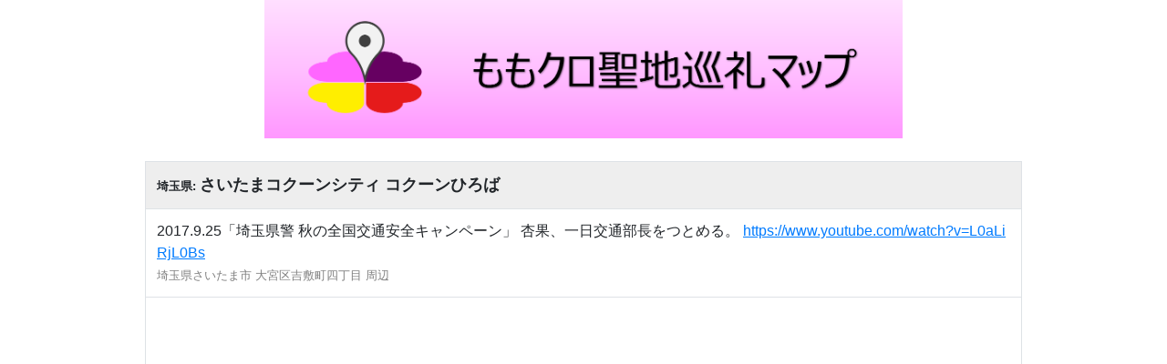

--- FILE ---
content_type: text/html; charset=utf-8
request_url: https://momoclomap.com/single/?id=1153
body_size: 2897
content:

<!DOCTYPE html>
<html lang="ja">
  <head>
    <meta charset="utf-8">
    <meta http-equiv="X-UA-Compatible" content="IE=edge">
    <meta name="viewport" content="width=device-width, initial-scale=1.0">
    <meta content="「ももクロ聖地巡礼マップ」のウェブサイトです。ももクロちゃんのライブ会場、ロケ地、行った店の情報を持ち寄り共有するサイト。地域別聖地マップ、聖地検索、コメント、画像投稿機能" name="description">
    <link rel="shortcut icon" type="image/png" href="/statics/images/icon_100px.png">

    <meta name="twitter:card" content="summary"/>
    <meta name="twitter:site" content="@MomocloMap"/>
    <meta name="twitter:creator" content="@MomocloMap"/>
    <meta property="og:title" content="さいたまコクーンシティ コクーンひろば | ももクロ聖地巡礼マップ"/>
    <meta property="og:image" content="/statics/images/icon.png"/>
    
    <meta id="meta_url" property="og:url"/>
    <meta property="og:description" content="ももクロ聖地 | 2017.9.25「埼玉県警 秋の全国交通安全キャンペーン」 杏果、一日交通部長をつとめる。 https://www.youtube.com/watch?v=L0aLiRjL0Bs"/>


    <title>さいたまコクーンシティ コクーンひろば | ももクロ聖地巡礼マップ</title>

    <link rel="stylesheet" href="https://d78bsy7isj67n.cloudfront.net/bootstrap.min.css">
    <script src="https://d78bsy7isj67n.cloudfront.net/jquery-3.4.1.min.js"></script>
    <script src="https://d78bsy7isj67n.cloudfront.net/popper.min.js"></script>
    <script src="https://d78bsy7isj67n.cloudfront.net/bootstrap.min.js"></script>
    <link href="/statics/lib/fontawesome/css/all.css" rel="stylesheet">

    <!-- Google tag (gtag.js) -->
    <script async src="https://www.googletagmanager.com/gtag/js?id=G-6YXVSZBL4H"></script>
    <script>
      window.dataLayer = window.dataLayer || [];
      function gtag(){dataLayer.push(arguments);}
      gtag('js', new Date());

      gtag('config', 'G-6YXVSZBL4H');
    </script>

    <script src="/statics/js/base.js?ver=200419"></script>
    <link rel="stylesheet" href="/statics/css/base.css?ver=211127">

    
  <script src="/statics/js/single.js"></script>
  <link rel="stylesheet" href="/statics/css/single.css?ver=200419">

  </head>

  <body>

    <header>
      <div class="head-wrap">
        <a href="/">
          <img src="/statics/images/header.png">
        </a>
        <!-- <div class="comment">ヘッダー画像募集中...　</div> -->
      </div>
    </header>

    <div id="main-contents-wrap">
      


<table class="table table-bordered">
  <tr bgcolor="eeeeee">
    <th colspan="2">
      <font size="2">埼玉県: </font>
      <font size="4">
        さいたまコクーンシティ コクーンひろば
      <font>
    </th>
  </tr>
  <tr>
    <td style="word-break: break-all;" colspan="2">
      <div class="detail-text-link">2017.9.25「埼玉県警 秋の全国交通安全キャンペーン」 杏果、一日交通部長をつとめる。 https://www.youtube.com/watch?v=L0aLiRjL0Bs</div>
      <font size="2" color="gray">埼玉県さいたま市 大宮区吉敷町四丁目 周辺</font>
    </td>
  </tr>
  <tr>
    <td colspan="2" style="padding: 0">
      <script async src="https://platform.twitter.com/widgets.js" charset="utf-8"></script>
      <div class="gmap-div">
        <iframe src="https://maps.google.co.jp/maps?output=embed&ll=35.89608,139.63474&amp;q=さいたまコクーンシティ コクーンひろば&z=16"
          width="90%" height="auto" frameborder="0" allowfullscreen></iframe>
      </div>
      <font size="1.5" color="gray">ピンがうまく表示されない場合 </font>
      <a href="https://www.google.com/maps/d/embed?hl=ja&mid=1FnmWcqECSlkA2VZaahaJ7tbZ_gpgXyuv&amp;ll=35.89608,139.63474&amp;z=17&ll=35.89608,139.63474&amp;q=さいたまコクーンシティ コクーンひろば&z=16" target="_blank">
        <font size="2">こちら</font>
      </a>
      <font size="1.5" color="gray">(聖地マップで表示)</font>
    </td>
  </tr>
  <tr align="center">
    <td style="width:50%">
      
    </td>
    <td style="width:50%">
      <a href="https://maps.google.co.jp/maps?ll=35.89608,139.63474&amp;q=さいたまコクーンシティ コクーンひろば" target="_blank">google mapで見る</a>
    </td>
  </tr>
</table>

<div class="container-fluid border">
  <div class="row alert-secondary" align="center">
    <div class="col">
      <h6 class="p-1"><b>ツイート</b></h6>
    </div>
  </div>
  <div class="row align-items-center p-2">
    <div class="col-auto no-pad">
      <img src="/statics/images/Twitter_Social_Icon_Circle_Color.png" width="40px" height="40px">
    </div>
    <div class="col no-pad">
      <textarea id="tweet-text" style="font-size:8pt; resize: none;" rows="3" class="form-control inputs">
「さいたまコクーンシティ コクーンひろば」に行きました！ | ももクロ聖地巡礼マップ
#MomocloMap</textarea>
    </div>
    <div class="col-auto no-pad">
      <button id="tweet-copy-btn" class="btn btn-sm btn-primary">本文<br>コピー</button>
    </div>
  </div>
  <div class="row" align="center">
    <div class="col">
      <a id="tweet-btn" href="https://twitter.com/share?ref_src=twsrc%5Etfw" class="twitter-share-button" data-size="large" data-show-count="false">
        Tweet
      <script>
        let tweetBtn = document.getElementById('tweet-btn');
        tweetBtn.setAttribute("data-text", document.getElementById('tweet-text').innerHTML);
      </script>
      </a><script async src="https://platform.twitter.com/widgets.js" charset="utf-8"></script>
    </div>
  </div>
  <div id="alert_box"></div>
</div>

<div class="p-2"></div>

<div class="container-fluid border">
  <form method="post" action="" enctype="multipart/form-data">
    <input type="hidden" name="csrfmiddlewaretoken" value="VxR6AQ5dOp4fUL6O1pdmHOBmO5Af1dw0ktLcGtBPuqLnsZiuUi3xaDRqfBSf4cex">
    <input type="hidden" name="place_seq" value="1153">
    <div class="row alert-secondary" align="center">
      <div class="col">
        <h6 class="p-1"><b>掲示板 | さいたまコクーンシティ コクーンひろば</b></h6>
      </div>
    </div>
    <div class="row p-1" align="center">
      <div class="col-auto">
        名前 <span style="font-size:8pt;" class="badge badge-info">任意</span>
      </div>
      <div class="col no-pad">
        <input class="form-control inputs" type="text" name="name">
      </div>
    </div>
    <div class="row p-1" align="center">
      <div class="col-auto">
        本文<br><span style="font-size:8pt;" class="badge badge-danger">必須</span>
      </div>
      <div class="col no-pad">
        <textarea id="post-subject" rows="6" class="form-control inputs" style="font-size:10pt;" name="subject" placeholder="サイン情報、訪問した感想等 自由に記入してください。"></textarea>
      </div>
    </div>
    
    <div class="input-group">
      <label class="input-group-btn">
          <span class="btn btn-primary btn-sm">
              <input class='post-image' type="file" name="image1" accept="image/*" style="display:none">画像を選択
          </span>
      </label>
      <div id='image1'> 未選択</div>
    </div>
    
    <div class="input-group">
      <label class="input-group-btn">
          <span class="btn btn-primary btn-sm">
              <input class='post-image' type="file" name="image2" accept="image/*" style="display:none">画像を選択
          </span>
      </label>
      <div id='image2'> 未選択</div>
    </div>
    
    <div class="input-group">
      <label class="input-group-btn">
          <span class="btn btn-primary btn-sm">
              <input class='post-image' type="file" name="image3" accept="image/*" style="display:none">画像を選択
          </span>
      </label>
      <div id='image3'> 未選択</div>
    </div>
    
    <div class="input-group">
      <label class="input-group-btn">
          <span class="btn btn-primary btn-sm">
              <input class='post-image' type="file" name="image4" accept="image/*" style="display:none">画像を選択
          </span>
      </label>
      <div id='image4'> 未選択</div>
    </div>
    
    <div class="row p-2">
      <div class="col no-pad">
        <span class="small text-muted">管理人チェック後に反映されます。</span>
      </div>
      <div class="col-auto no-pad">
        <button type="submit" class="btn btn-info" onClick="return validate();">スパムがひどいので投稿停止中</button>
      </div>
    </div>
  </form>
  <div class="row" align="center">
  </div>
  
</div>



<script>
  var meta = document.getElementById('meta_url');
  meta.setAttribute('content', window.location);
</script>

    </div>

    <footer>
      <div align="center">
        <a href="/single/?id=274&random=1">
          <button type="button" class="btn random">
            ランダム聖地 <i class="fas fa-random" aria-hidden="true"></i>
          </button>
        </a>
      </div>
    </footer>

  <body>
</html>


--- FILE ---
content_type: application/javascript
request_url: https://momoclomap.com/statics/js/single.js
body_size: 210
content:
document.addEventListener("DOMContentLoaded", function(event) {
    inputs = document.getElementsByClassName('post-image');
    Array.prototype.filter.call(inputs, function(input){
        input.addEventListener('change', function(e){
            name = this.getAttribute("name")
            label = this.value.replace(/\\/g, '/').replace(/.*\//, '');
            document.getElementById(name).innerHTML = label
        })
    });
});


--- FILE ---
content_type: application/javascript
request_url: https://momoclomap.com/statics/js/base.js?ver=200419
body_size: 470
content:
document.addEventListener("DOMContentLoaded", function(event) {
    texts = $('.detail-text-link')
    for (let text of texts) {
        let srcText = text.innerHTML;
        text.innerHTML = srcText.replace(/(http(s)?:\/\/[a-zA-Z0-9.\-_@:/~?%&;=+#',*!]+)/gi, "<a href='$1' target='_blank'><u>$1</u></a>");
    }

    images = document.querySelectorAll('#images a');
    Array.prototype.filter.call(images, function(image){
      path_t = image.getAttribute("href")
      path = '/media/thumbnail/' + path_t.split('/').slice(-1)[0]
      var imgTag = document.createElement('img');
      imgTag.src = path
      imgTag.height = 125
      image.appendChild(imgTag);
    });

});
